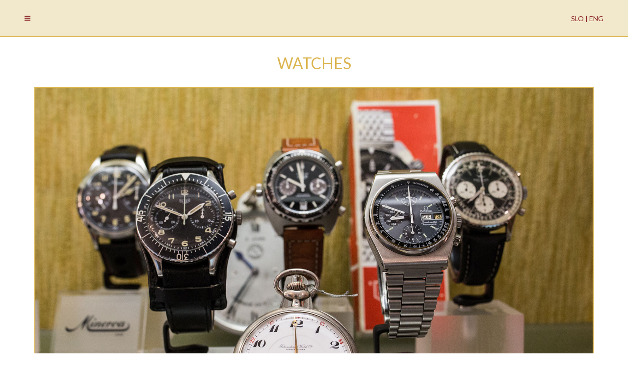

--- FILE ---
content_type: text/html; charset=UTF-8
request_url: https://antika-ritter.si/en/watches/
body_size: 8476
content:

<!DOCTYPE html>
<html class="html" lang="en-GB" itemscope itemtype="http://schema.org/WebPage">
<head>
	<meta charset="UTF-8">
	<link rel="profile" href="http://gmpg.org/xfn/11">

	<title>WATCHES</title>
<meta name="viewport" content="width=device-width, initial-scale=1"><link rel='dns-prefetch' href='//fonts.googleapis.com' />
<link rel='dns-prefetch' href='//s.w.org' />
<link rel="alternate" type="application/rss+xml" title=" &raquo; Feed" href="https://antika-ritter.si/en/feed/" />
<link rel="alternate" type="application/rss+xml" title=" &raquo; Comments Feed" href="https://antika-ritter.si/en/comments/feed/" />
		<script type="text/javascript">
			window._wpemojiSettings = {"baseUrl":"https:\/\/s.w.org\/images\/core\/emoji\/13.0.1\/72x72\/","ext":".png","svgUrl":"https:\/\/s.w.org\/images\/core\/emoji\/13.0.1\/svg\/","svgExt":".svg","source":{"concatemoji":"https:\/\/antika-ritter.si\/wp-includes\/js\/wp-emoji-release.min.js?ver=5.6"}};
			!function(e,a,t){var r,n,o,i,p=a.createElement("canvas"),s=p.getContext&&p.getContext("2d");function c(e,t){var a=String.fromCharCode;s.clearRect(0,0,p.width,p.height),s.fillText(a.apply(this,e),0,0);var r=p.toDataURL();return s.clearRect(0,0,p.width,p.height),s.fillText(a.apply(this,t),0,0),r===p.toDataURL()}function l(e){if(!s||!s.fillText)return!1;switch(s.textBaseline="top",s.font="600 32px Arial",e){case"flag":return!c([127987,65039,8205,9895,65039],[127987,65039,8203,9895,65039])&&(!c([55356,56826,55356,56819],[55356,56826,8203,55356,56819])&&!c([55356,57332,56128,56423,56128,56418,56128,56421,56128,56430,56128,56423,56128,56447],[55356,57332,8203,56128,56423,8203,56128,56418,8203,56128,56421,8203,56128,56430,8203,56128,56423,8203,56128,56447]));case"emoji":return!c([55357,56424,8205,55356,57212],[55357,56424,8203,55356,57212])}return!1}function d(e){var t=a.createElement("script");t.src=e,t.defer=t.type="text/javascript",a.getElementsByTagName("head")[0].appendChild(t)}for(i=Array("flag","emoji"),t.supports={everything:!0,everythingExceptFlag:!0},o=0;o<i.length;o++)t.supports[i[o]]=l(i[o]),t.supports.everything=t.supports.everything&&t.supports[i[o]],"flag"!==i[o]&&(t.supports.everythingExceptFlag=t.supports.everythingExceptFlag&&t.supports[i[o]]);t.supports.everythingExceptFlag=t.supports.everythingExceptFlag&&!t.supports.flag,t.DOMReady=!1,t.readyCallback=function(){t.DOMReady=!0},t.supports.everything||(n=function(){t.readyCallback()},a.addEventListener?(a.addEventListener("DOMContentLoaded",n,!1),e.addEventListener("load",n,!1)):(e.attachEvent("onload",n),a.attachEvent("onreadystatechange",function(){"complete"===a.readyState&&t.readyCallback()})),(r=t.source||{}).concatemoji?d(r.concatemoji):r.wpemoji&&r.twemoji&&(d(r.twemoji),d(r.wpemoji)))}(window,document,window._wpemojiSettings);
		</script>
		<style type="text/css">
img.wp-smiley,
img.emoji {
	display: inline !important;
	border: none !important;
	box-shadow: none !important;
	height: 1em !important;
	width: 1em !important;
	margin: 0 .07em !important;
	vertical-align: -0.1em !important;
	background: none !important;
	padding: 0 !important;
}
</style>
	<link rel='stylesheet' id='wp-block-library-css'  href='https://antika-ritter.si/wp-includes/css/dist/block-library/style.min.css?ver=5.6' type='text/css' media='all' />
<link rel='stylesheet' id='wp-block-library-theme-css'  href='https://antika-ritter.si/wp-includes/css/dist/block-library/theme.min.css?ver=5.6' type='text/css' media='all' />
<link rel='stylesheet' id='oceanwp-style-css'  href='https://antika-ritter.si/wp-content/themes/oceanwp/assets/css/style.min.css?ver=1.0' type='text/css' media='all' />
<link rel='stylesheet' id='child-style-css'  href='https://antika-ritter.si/wp-content/themes/oceanwp-child-theme-master/style.css?ver=5.6' type='text/css' media='all' />
<link rel='stylesheet' id='font-awesome-css'  href='https://antika-ritter.si/wp-content/themes/oceanwp/assets/css/third/font-awesome.min.css?ver=4.7.0' type='text/css' media='all' />
<link rel='stylesheet' id='simple-line-icons-css'  href='https://antika-ritter.si/wp-content/themes/oceanwp/assets/css/third/simple-line-icons.min.css?ver=2.4.0' type='text/css' media='all' />
<link rel='stylesheet' id='magnific-popup-css'  href='https://antika-ritter.si/wp-content/themes/oceanwp/assets/css/third/magnific-popup.min.css?ver=1.0.0' type='text/css' media='all' />
<link rel='stylesheet' id='slick-css'  href='https://antika-ritter.si/wp-content/themes/oceanwp/assets/css/third/slick.min.css?ver=1.6.0' type='text/css' media='all' />
<link rel='stylesheet' id='oceanwp-google-font-lato-css'  href='//fonts.googleapis.com/css?family=Lato%3A100%2C200%2C300%2C400%2C500%2C600%2C700%2C800%2C900%2C100i%2C200i%2C300i%2C400i%2C500i%2C600i%2C700i%2C800i%2C900i&#038;subset=latin&#038;ver=5.6' type='text/css' media='all' />
<link rel='stylesheet' id='msl-main-css'  href='https://antika-ritter.si/wp-content/plugins/master-slider/public/assets/css/masterslider.main.css?ver=3.5.3' type='text/css' media='all' />
<link rel='stylesheet' id='msl-custom-css'  href='https://antika-ritter.si/wp-content/uploads/master-slider/custom.css?ver=1.9' type='text/css' media='all' />
<link rel='stylesheet' id='oe-widgets-style-css'  href='https://antika-ritter.si/wp-content/plugins/ocean-extra/assets/css/widgets.css?ver=5.6' type='text/css' media='all' />
<link rel='stylesheet' id='osh-styles-css'  href='https://antika-ritter.si/wp-content/plugins/ocean-sticky-header/assets/css/style.min.css?ver=5.6' type='text/css' media='all' />
<script type='text/javascript' src='https://antika-ritter.si/wp-includes/js/jquery/jquery.min.js?ver=3.5.1' id='jquery-core-js'></script>
<script type='text/javascript' src='https://antika-ritter.si/wp-includes/js/jquery/jquery-migrate.min.js?ver=3.3.2' id='jquery-migrate-js'></script>
<link rel="https://api.w.org/" href="https://antika-ritter.si/wp-json/" /><link rel="alternate" type="application/json" href="https://antika-ritter.si/wp-json/wp/v2/pages/2094" /><link rel="EditURI" type="application/rsd+xml" title="RSD" href="https://antika-ritter.si/xmlrpc.php?rsd" />
<link rel="wlwmanifest" type="application/wlwmanifest+xml" href="https://antika-ritter.si/wp-includes/wlwmanifest.xml" /> 
<meta name="generator" content="WordPress 5.6" />
<link rel="canonical" href="https://antika-ritter.si/en/watches/" />
<link rel='shortlink' href='https://antika-ritter.si/?p=2094' />
<link rel="alternate" type="application/json+oembed" href="https://antika-ritter.si/wp-json/oembed/1.0/embed?url=https%3A%2F%2Fantika-ritter.si%2Fen%2Fwatches%2F" />
<link rel="alternate" type="text/xml+oembed" href="https://antika-ritter.si/wp-json/oembed/1.0/embed?url=https%3A%2F%2Fantika-ritter.si%2Fen%2Fwatches%2F&#038;format=xml" />
<script>var ms_grabbing_curosr = 'https://antika-ritter.si/wp-content/plugins/master-slider/public/assets/css/common/grabbing.cur', ms_grab_curosr = 'https://antika-ritter.si/wp-content/plugins/master-slider/public/assets/css/common/grab.cur';</script>
<meta name="generator" content="MasterSlider 3.5.3 - Responsive Touch Image Slider | avt.li/msf" />
<link rel="alternate" href="https://antika-ritter.si/ure/" hreflang="sl" />
<link rel="alternate" href="https://antika-ritter.si/en/watches/" hreflang="en" />
<style type="text/css">.recentcomments a{display:inline !important;padding:0 !important;margin:0 !important;}</style><link rel="icon" href="https://antika-ritter.si/wp-content/uploads/2018/10/cropped-favicon2-32x32.png" sizes="32x32" />
<link rel="icon" href="https://antika-ritter.si/wp-content/uploads/2018/10/cropped-favicon2-192x192.png" sizes="192x192" />
<link rel="apple-touch-icon" href="https://antika-ritter.si/wp-content/uploads/2018/10/cropped-favicon2-180x180.png" />
<meta name="msapplication-TileImage" content="https://antika-ritter.si/wp-content/uploads/2018/10/cropped-favicon2-270x270.png" />
		<style type="text/css" id="wp-custom-css">
			.lang-item{display:inline !important;list-style:none}.is-sticky #site-header{border-bottom:1px #dbb44f solid}#switch{float:right;padding-top:10px;padding-right:50px;font-size:14px}.center-menu #site-navigation-wrap{left:45%}@media screen and (min-width:1280px){#site-navigation{}}/*.mobile-menu{display:none}*/@media screen and (min-width:768px){.mobile-menu{display:block;margin-left:50px}}@media only screen and (max-width:1280px){.mobile-menu{display:block;margin-left:50px}}.elementor-icon i{margin:auto}.page-id-2220 #site-header,.page-id-2211 #site-header,.page-id-2205 #site-header,.page-id-2203 #site-header,.page-id-2194 #site-header,.page-id-2184 #site-header,.page-id-2133 #site-header,.page-id-2164 #site-header,.page-id-1975 #site-header,.page-id-2062 #site-header{background-color:rgba(188,141,0,0.2);border-style:solid;border-width:0 0 1px 0;border-color:#dbb44f;transition:background 0.3s,border 0.3s,border-radius 0.3s,box-shadow 0.3s}.page-id-2113 #site-header,.page-id-2126 #site-header,.page-id-2086 #site-header,.page-id-2094 #site-header{background-color:rgba(188,141,0,0.2);border-style:solid;border-width:0 0 1px 0;border-color:#dbb44f;transition:background 0.3s,border 0.3s,border-radius 0.3s,box-shadow 0.3s}.wp-block-image{border:2px solid #dbb44f}.galeryleft{margin-left:0}		</style>
		<!-- OceanWP CSS -->
<style type="text/css">
/* General CSS */a:hover,a.light:hover,.theme-heading .text::before,#top-bar-content >a:hover,#top-bar-social li.oceanwp-email a:hover,#site-navigation-wrap .dropdown-menu >li >a:hover,#site-header.medium-header #medium-searchform button:hover,.oceanwp-mobile-menu-icon a:hover,.blog-entry.post .blog-entry-header .entry-title a:hover,.blog-entry.post .blog-entry-readmore a:hover,.blog-entry.thumbnail-entry .blog-entry-category a,ul.meta li a:hover,.dropcap,.single nav.post-navigation .nav-links .title,body .related-post-title a:hover,body #wp-calendar caption,body .contact-info-widget.default i,body .contact-info-widget.big-icons i,body .custom-links-widget .oceanwp-custom-links li a:hover,body .custom-links-widget .oceanwp-custom-links li a:hover:before,body .posts-thumbnails-widget li a:hover,body .social-widget li.oceanwp-email a:hover,.comment-author .comment-meta .comment-reply-link,#respond #cancel-comment-reply-link:hover,#footer-widgets .footer-box a:hover,#footer-bottom a:hover,#footer-bottom #footer-bottom-menu a:hover,.sidr a:hover,.sidr-class-dropdown-toggle:hover,.sidr-class-menu-item-has-children.active >a,.sidr-class-menu-item-has-children.active >a >.sidr-class-dropdown-toggle,input[type=checkbox]:checked:before{color:#882021}input[type="button"],input[type="reset"],input[type="submit"],button[type="submit"],.button,#site-navigation-wrap .dropdown-menu >li.btn >a >span,.thumbnail:hover i,.post-quote-content,.omw-modal .omw-close-modal,body .contact-info-widget.big-icons li:hover i,body div.wpforms-container-full .wpforms-form input[type=submit],body div.wpforms-container-full .wpforms-form button[type=submit],body div.wpforms-container-full .wpforms-form .wpforms-page-button{background-color:#882021}.widget-title{border-color:#882021}blockquote{border-color:#882021}#searchform-dropdown{border-color:#882021}.dropdown-menu .sub-menu{border-color:#882021}.blog-entry.large-entry .blog-entry-readmore a:hover{border-color:#882021}.oceanwp-newsletter-form-wrap input[type="email"]:focus{border-color:#882021}.social-widget li.oceanwp-email a:hover{border-color:#882021}#respond #cancel-comment-reply-link:hover{border-color:#882021}body .contact-info-widget.big-icons li:hover i{border-color:#882021}#footer-widgets .oceanwp-newsletter-form-wrap input[type="email"]:focus{border-color:#882021}input[type="button"]:hover,input[type="reset"]:hover,input[type="submit"]:hover,button[type="submit"]:hover,input[type="button"]:focus,input[type="reset"]:focus,input[type="submit"]:focus,button[type="submit"]:focus,.button:hover,#site-navigation-wrap .dropdown-menu >li.btn >a:hover >span,.post-quote-author,.omw-modal .omw-close-modal:hover,body div.wpforms-container-full .wpforms-form input[type=submit]:hover,body div.wpforms-container-full .wpforms-form button[type=submit]:hover,body div.wpforms-container-full .wpforms-form .wpforms-page-button:hover{background-color:#40320d}a{color:#882021}a:hover{color:#40320d}.container{width:1140px}#scroll-top{background-color:#ecd8a4}#scroll-top:hover{background-color:#e4c679}#scroll-top{color:#40320d}/* Top Bar CSS */#top-bar{padding:5px 0 0 0}#top-bar-wrap{border-color:rgba(255,255,255,0)}#top-bar-wrap,#top-bar-content strong{color:#882120}#top-bar-content a,#top-bar-social-alt a{color:#882120}#top-bar-content a:hover,#top-bar-social-alt a:hover{color:#40320d}/* Header CSS */#site-header.has-header-media .overlay-header-media{background-color:rgba(0,0,0,0.5)}#site-logo #site-logo-inner a img,#site-header.center-header #site-navigation-wrap .middle-site-logo a img{max-width:100px}#site-header #site-logo #site-logo-inner a img,#site-header.center-header #site-navigation-wrap .middle-site-logo a img{max-height:70px}#site-navigation-wrap .dropdown-menu >li >a{padding:0 7px}#site-navigation-wrap .dropdown-menu >li >a,.oceanwp-mobile-menu-icon a,#searchform-header-replace-close{color:#882021}#site-navigation-wrap .dropdown-menu >li >a:hover,.oceanwp-mobile-menu-icon a:hover,#searchform-header-replace-close:hover{color:#40320d}#site-navigation-wrap .dropdown-menu >.current-menu-item >a,#site-navigation-wrap .dropdown-menu >.current-menu-ancestor >a,#site-navigation-wrap .dropdown-menu >.current-menu-item >a:hover,#site-navigation-wrap .dropdown-menu >.current-menu-ancestor >a:hover{color:#40320d}@media (max-width:1280px){#top-bar-nav,#site-navigation-wrap,.oceanwp-social-menu,.after-header-content{display:none}.center-logo #site-logo{float:none;position:absolute;left:50%;padding:0;-webkit-transform:translateX(-50%);transform:translateX(-50%)}#site-header.center-header #site-logo,.oceanwp-mobile-menu-icon,#oceanwp-cart-sidebar-wrap{display:block}body.vertical-header-style #outer-wrap{margin:0 !important}#site-header.vertical-header{position:relative;width:100%;left:0 !important;right:0 !important}#site-header.vertical-header .has-template >#site-logo{display:block}#site-header.vertical-header #site-header-inner{display:-webkit-box;display:-webkit-flex;display:-ms-flexbox;display:flex;-webkit-align-items:center;align-items:center;padding:0;max-width:90%}#site-header.vertical-header #site-header-inner >*:not(.oceanwp-mobile-menu-icon){display:none}#site-header.vertical-header #site-header-inner >*{padding:0 !important}#site-header.vertical-header #site-header-inner #site-logo{display:block;margin:0;width:50%;text-align:left}body.rtl #site-header.vertical-header #site-header-inner #site-logo{text-align:right}#site-header.vertical-header #site-header-inner .oceanwp-mobile-menu-icon{width:50%;text-align:right}body.rtl #site-header.vertical-header #site-header-inner .oceanwp-mobile-menu-icon{text-align:left}#site-header.vertical-header .vertical-toggle,body.vertical-header-style.vh-closed #site-header.vertical-header .vertical-toggle{display:none}#site-logo.has-responsive-logo .custom-logo-link{display:none}#site-logo.has-responsive-logo .responsive-logo-link{display:block}.is-sticky #site-logo.has-sticky-logo .responsive-logo-link{display:none}.is-sticky #site-logo.has-responsive-logo .sticky-logo-link{display:block}#top-bar.has-no-content #top-bar-social.top-bar-left,#top-bar.has-no-content #top-bar-social.top-bar-right{position:inherit;left:auto;right:auto;float:none;height:auto;line-height:1.5em;margin-top:0;text-align:center}#top-bar.has-no-content #top-bar-social li{float:none;display:inline-block}.owp-cart-overlay,#side-panel-wrap a.side-panel-btn{display:none !important}}a.sidr-class-toggle-sidr-close{background-color:#ecd8a4}body .sidr a,body .sidr-class-dropdown-toggle,#mobile-dropdown ul li a,#mobile-dropdown ul li a .dropdown-toggle,#mobile-fullscreen ul li a,#mobile-fullscreen .oceanwp-social-menu.simple-social ul li a{color:#40320d}#mobile-fullscreen a.close .close-icon-inner,#mobile-fullscreen a.close .close-icon-inner::after{background-color:#40320d}body .sidr a:hover,body .sidr-class-dropdown-toggle:hover,body .sidr-class-dropdown-toggle .fa,body .sidr-class-menu-item-has-children.active >a,body .sidr-class-menu-item-has-children.active >a >.sidr-class-dropdown-toggle,#mobile-dropdown ul li a:hover,#mobile-dropdown ul li a .dropdown-toggle:hover,#mobile-dropdown .menu-item-has-children.active >a,#mobile-dropdown .menu-item-has-children.active >a >.dropdown-toggle,#mobile-fullscreen ul li a:hover,#mobile-fullscreen .oceanwp-social-menu.simple-social ul li a:hover{color:#b18a24}#mobile-fullscreen a.close:hover .close-icon-inner,#mobile-fullscreen a.close:hover .close-icon-inner::after{background-color:#b18a24}/* Footer Widgets CSS */#footer-widgets{background-color:#e4c679}#footer-widgets,#footer-widgets p,#footer-widgets li a:before,#footer-widgets .contact-info-widget span.oceanwp-contact-title,#footer-widgets .recent-posts-date,#footer-widgets .recent-posts-comments,#footer-widgets .widget-recent-posts-icons li .fa{color:#40320d}#footer-widgets .footer-box a,#footer-widgets a{color:#882021}#footer-widgets .footer-box a:hover,#footer-widgets a:hover{color:#40320d}/* Footer Bottom CSS */#footer-bottom{background-color:#ecd8a4}#footer-bottom,#footer-bottom p{color:#40320d}#footer-bottom a,#footer-bottom #footer-bottom-menu a{color:#40320d}#footer-bottom a:hover,#footer-bottom #footer-bottom-menu a:hover{color:#b18a24}/* Sticky Header CSS */.is-sticky #site-header.shrink-header #site-logo #site-logo-inner,.is-sticky #site-header.shrink-header .oceanwp-social-menu .social-menu-inner,.is-sticky #site-header.shrink-header.full_screen-header .menu-bar-inner,.after-header-content .after-header-content-inner{height:30px}.is-sticky #site-header.shrink-header #site-navigation-wrap .dropdown-menu >li >a,.is-sticky #site-header.shrink-header .oceanwp-mobile-menu-icon a,.after-header-content .after-header-content-inner >a,.after-header-content .after-header-content-inner >div >a{line-height:30px}.is-sticky #site-header,.is-sticky #searchform-header-replace{background-color:#ecd8a4!important}.is-sticky #site-navigation-wrap .dropdown-menu >li >a,.is-sticky .oceanwp-mobile-menu-icon a,.is-sticky #searchform-header-replace-close{color:#882021}.is-sticky #site-navigation-wrap .dropdown-menu >li >a:hover,.is-sticky .oceanwp-mobile-menu-icon a:hover,.is-sticky #searchform-header-replace-close:hover{color:#40320d}.is-sticky #site-navigation-wrap .dropdown-menu >.current-menu-item >a,.is-sticky #site-navigation-wrap .dropdown-menu >.current-menu-parent >a >span,.is-sticky #site-navigation-wrap .dropdown-menu >.current-menu-item >a:hover,.is-sticky #site-navigation-wrap .dropdown-menu >.current-menu-parent >a:hover >span{color:#40320d}/* Typography CSS */body{font-family:Lato;color:#40320d}h1,h2,h3,h4,h5,h6,.theme-heading,.widget-title,.oceanwp-widget-recent-posts-title,.comment-reply-title,.entry-title,.sidebar-box .widget-title{font-family:Lato;color:#40320d}#site-navigation-wrap .dropdown-menu >li >a,#site-header.full_screen-header .fs-dropdown-menu >li >a,#site-header.top-header #site-navigation-wrap .dropdown-menu >li >a,#site-header.center-header #site-navigation-wrap .dropdown-menu >li >a,#site-header.medium-header #site-navigation-wrap .dropdown-menu >li >a,.oceanwp-mobile-menu-icon a{font-family:Lato;font-size:14px}.sidebar-box,.footer-box{font-family:Lato;color:#40320d}#footer-widgets .footer-box .widget-title{font-family:Lato;color:#882021}#footer-bottom #copyright{font-family:Lato;font-size:14px}
</style></head>

<body class="page-template-default page page-id-2094 wp-embed-responsive _masterslider _ms_version_3.5.3 oceanwp-theme sidebar-mobile has-transparent-header no-header-border content-full-width content-max-width page-header-disabled has-breadcrumbs no-margins elementor-default">

	
	<div id="outer-wrap" class="site clr">

		
		<div id="wrap" class="clr">

			
				<div id="transparent-header-wrap" class="clr">

<header id="site-header" class="transparent-header center-menu center-logo clr fixed-scroll fixed-scroll slide-effect no-shadow" data-height="30" itemscope="itemscope" itemtype="http://schema.org/WPHeader">

	
		
			
			<div id="site-header-inner" class="clr">

				
	<div class="oceanwp-mobile-menu-icon clr mobile-left">

		
		
		
		<a href="#" class="mobile-menu">
							<i class="fa fa-bars"></i>
					</a>

		
		
		
	</div><!-- #oceanwp-mobile-menu-navbar -->


				

<div id="site-logo" class="clr" itemscope itemtype="http://schema.org/Brand">

	
	<div id="site-logo-inner" class="clr">

		
			<a href="https://antika-ritter.si/en/home-eng/" rel="home" class="site-title site-logo-text"></a>

		
	</div><!-- #site-logo-inner -->

	
	
</div><!-- #site-logo -->

			<div id="site-navigation-wrap" class="no-top-border clr">
		
			
			
			<nav id="site-navigation" class="navigation main-navigation clr" itemscope="itemscope" itemtype="http://schema.org/SiteNavigationElement">

				<ul id="menu-main-menu-eng" class="main-menu dropdown-menu sf-menu"><li id="menu-item-1245" class="menu-item menu-item-type-post_type menu-item-object-page menu-item-home menu-item-1245"><a href="https://antika-ritter.si/en/home-eng/" class="menu-link"><span class="text-wrap">HOME</span></a></li><li id="menu-item-2065" class="menu-item menu-item-type-post_type menu-item-object-page menu-item-2065"><a href="https://antika-ritter.si/en/jewellery/" class="menu-link"><span class="text-wrap">JEWELLERY</span></a></li><li id="menu-item-2098" class="menu-item menu-item-type-post_type menu-item-object-page current-menu-item page_item page-item-2094 current_page_item menu-item-2098"><a href="https://antika-ritter.si/en/watches/" class="menu-link"><span class="text-wrap">WATCHES</span></a></li><li id="menu-item-2163" class="menu-item menu-item-type-post_type menu-item-object-page menu-item-2163"><a href="https://antika-ritter.si/en/antiques-and-collectables/" class="menu-link"><span class="text-wrap">ANTIQUES AND COLLECTABLES</span></a></li><li id="menu-item-2176" class="menu-item menu-item-type-post_type menu-item-object-page menu-item-2176"><a href="https://antika-ritter.si/en/pens/" class="menu-link"><span class="text-wrap">PENS</span></a></li><li id="menu-item-2198" class="menu-item menu-item-type-post_type menu-item-object-page menu-item-2198"><a href="https://antika-ritter.si/en/eyewear/" class="menu-link"><span class="text-wrap">EYEWEAR</span></a></li><li id="menu-item-2209" class="menu-item menu-item-type-post_type menu-item-object-page menu-item-2209"><a href="https://antika-ritter.si/en/militaria/" class="menu-link"><span class="text-wrap">MILITARIA</span></a></li></ul>
			</nav><!-- #site-navigation -->

			
			
					</div><!-- #site-navigation-wrap -->
		
		<ul id="switch">	<li class="lang-item lang-item-10 lang-item-sl lang-item-first"><a lang="sl-SI" hreflang="sl-SI" href="https://antika-ritter.si/ure/">SLO |</a></li>
	<li class="lang-item lang-item-7 lang-item-en current-lang"><a lang="en-GB" hreflang="en-GB" href="https://antika-ritter.si/en/watches/">ENG</a></li>
</ul>
	
				
			</div><!-- #site-header-inner -->

			
			
		
				
	
</header><!-- #site-header -->

	</div>

						
			<main id="main" class="site-main clr" >

				
	
	<div id="content-wrap" class="container clr">

		
		<div id="primary" class="content-area clr">

			
			<div id="content" class="site-content clr">

				
				
<article class="single-page-article clr">

	
<div class="entry clr" itemprop="text">
		
<p class="has-text-color" style="color: #dbb44f; font-size: 32px; text-align: center; padding-top: 100px;">WATCHES</p>



<figure class="wp-block-image"><img loading="lazy" width="1600" height="1067" class="wp-image-983" src="http://antika-ritter.si/wp-content/uploads/2018/11/ure.jpg" alt="ure" srcset="https://antika-ritter.si/wp-content/uploads/2018/11/ure.jpg 1600w, https://antika-ritter.si/wp-content/uploads/2018/11/ure-300x200.jpg 300w, https://antika-ritter.si/wp-content/uploads/2018/11/ure-768x512.jpg 768w, https://antika-ritter.si/wp-content/uploads/2018/11/ure-1024x683.jpg 1024w" sizes="(max-width: 1600px) 100vw, 1600px" /></figure>
	</div> 
</article>
				
			</div><!-- #content -->

			
		</div><!-- #primary -->

		
	</div><!-- #content-wrap -->

	

        </main><!-- #main -->

        
        
        
            
<footer id="footer" class="site-footer" itemscope="itemscope" itemtype="http://schema.org/WPFooter">

    
    <div id="footer-inner" class="clr">

        

<div id="footer-widgets" class="oceanwp-row clr">

	
	<div class="footer-widgets-inner container">

        			<div class="footer-box span_1_of_3 col col-1">
				<div id="text-3" class="footer-widget widget_text clr"><h4 class="widget-title">OPENING TIMES</h4>			<div class="textwidget"><p style="text-align: left;">Weekdays:<br />
<strong>11 &#8211; 13.30</strong><br />
<strong>15 &#8211; 19</strong></p>
<p>Weekends<br />
<strong>11 &#8211; 14</strong></p>
<p>Public holidays<br />
<strong>closed</strong></p>
</div>
		</div>			</div><!-- .footer-one-box -->

							<div class="footer-box span_1_of_3 col col-2">
					<div id="text-6" class="footer-widget widget_text clr">			<div class="textwidget"><div id="ocean_contact_info-3" class="footer-widget widget-oceanwp-contact-info clr">
<h4 class="widget-title">Contact Info</h4>
<ul class="contact-info-widget default">
<li class="address"><i class="icon-location-pin"></i>
<div class="oceanwp-info-wrap"><span class="oceanwp-contact-title">Address:</span><span class="oceanwp-contact-text">Stari trg 24, 1000 Ljubljana, Slovenija</span></div>
</li>
<li class="phone"><i class="icon-phone"></i>
<div class="oceanwp-info-wrap"><span class="oceanwp-contact-title">Mobile:</span><span class="oceanwp-contact-text">+386 31 822 589</span><span class="oceanwp-contact-text">+386 40 657 788</span></div>
</li>
<li class="email"><i class="icon-envelope"></i>
<div class="oceanwp-info-wrap"><span class="oceanwp-contact-title">Email:</span><span class="oceanwp-contact-text"><a href="mailto:info@antika-ritter.si">info@antika-ritter.si</a></span></div>
</li>
<li class="web"><i class="icon-link"></i>
<div class="oceanwp-info-wrap"><span class="oceanwp-contact-title">Website: </span><span class="oceanwp-contact-text"><a href="http://antika-ritter.si" target="_self" rel="noopener">antika-ritter.si</a></span></div>
</li>
</ul>
</div>
</div>
		</div>				</div><!-- .footer-one-box -->
						
							<div class="footer-box span_1_of_3 col col-3 ">
					<div id="ocean_facebook-3" class="footer-widget widget_facebook_likebox clr"><h4 class="widget-title"><a href="https://www.facebook.com/antikaritter">Follow us on Facebook</a></h4>
			<iframe src="https://www.facebook.com/plugins/likebox.php?href=https%3A%2F%2Fwww.facebook.com%2Fantikaritter&#038;width=300&#038;height=150&#038;colorscheme=light&#038;show_faces=true&#038;stream=false&#038;show_border=true&#038;header=false&#038;force_wall=false" scrolling="no" frameborder="0" style="border: none; overflow: hidden; width: 300px;  height: 150px; background: #fff"></iframe></div>				</div><!-- .footer-one-box -->
			
			
		
	</div><!-- .container -->

	
</div><!-- #footer-widgets -->



<div id="footer-bottom" class="clr no-footer-nav">

	
	<div id="footer-bottom-inner" class="container clr">

		
		
			<div id="copyright" class="clr" role="contentinfo">
				© RITTER 2026 - All Right Reserved			</div><!-- #copyright -->

		
	</div><!-- #footer-bottom-inner -->

	
</div><!-- #footer-bottom -->

        
    </div><!-- #footer-inner -->

    
</footer><!-- #footer -->            
        
                        
    </div><!-- #wrap -->

    
</div><!-- #outer-wrap -->



<a id="scroll-top" class="scroll-top-right" href="#"><span class="fa fa-angle-up"></span></a>


    
    

<script type='text/javascript' src='https://antika-ritter.si/wp-includes/js/imagesloaded.min.js?ver=4.1.4' id='imagesloaded-js'></script>
<script type='text/javascript' src='https://antika-ritter.si/wp-content/themes/oceanwp/assets/js/third/magnific-popup.min.js?ver=1.0' id='magnific-popup-js'></script>
<script type='text/javascript' src='https://antika-ritter.si/wp-content/themes/oceanwp/assets/js/third/lightbox.min.js?ver=1.0' id='oceanwp-lightbox-js'></script>
<script type='text/javascript' id='oceanwp-main-js-extra'>
/* <![CDATA[ */
var oceanwpLocalize = {"isRTL":"","menuSearchStyle":"disabled","sidrSource":"#site-navigation","sidrDisplace":"","sidrSide":"left","sidrDropdownTarget":"icon","verticalHeaderTarget":"icon","customSelects":".woocommerce-ordering .orderby, #dropdown_product_cat, .widget_categories select, .widget_archive select, .single-product .variations_form .variations select","ajax_url":"https:\/\/antika-ritter.si\/wp-admin\/admin-ajax.php","stickyChoose":"auto","stickyStyle":"default","shrinkLogoHeight":"30","stickyEffect":"slide","hasStickyTopBar":"","hasStickyMobile":""};
/* ]]> */
</script>
<script type='text/javascript' src='https://antika-ritter.si/wp-content/themes/oceanwp/assets/js/main.min.js?ver=1.0' id='oceanwp-main-js'></script>
<script type='text/javascript' src='https://antika-ritter.si/wp-content/plugins/ocean-sticky-header/assets/js/main.min.js' id='osh-js-scripts-js'></script>
<script type='text/javascript' src='https://antika-ritter.si/wp-includes/js/wp-embed.min.js?ver=5.6' id='wp-embed-js'></script>
<!--[if lt IE 9]>
<script type='text/javascript' src='https://antika-ritter.si/wp-content/themes/oceanwp/assets/js//third/html5.min.js?ver=1.0' id='html5shiv-js'></script>
<![endif]-->
</body>
</html>

--- FILE ---
content_type: text/css
request_url: https://antika-ritter.si/wp-content/uploads/master-slider/custom.css?ver=1.9
body_size: 65
content:
/*
===============================================================
 # CUSTOM CSS
 - Please do not edit this file. this file is generated by server-side code
 - Every changes here will be overwritten
===============================================================*/

.wp-block-image{ border:2px solid #dbb44f;}